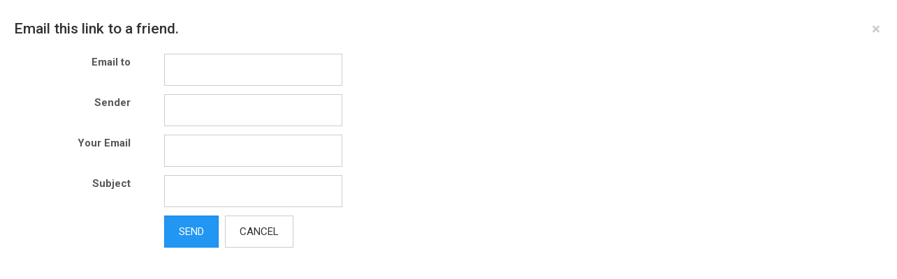

--- FILE ---
content_type: text/html; charset=utf-8
request_url: https://anzacsofgreece.org/component/mailto/?tmpl=component&template=ja_platon&link=1985f1fc55bdcc33cf65163baa0e9e7f596f4da9
body_size: 2300
content:

<!DOCTYPE html>
<html lang="en-gb" dir="ltr" class='component window com_mailto view-mailto j39 mm-hover'>

  <head>
    <base href="https://anzacsofgreece.org/component/mailto/" />
	<meta http-equiv="content-type" content="text/html; charset=utf-8" />
	<meta name="description" content="Joint Committee for the Commemoration of the Battle of Crete and the Greek Campaign." />
	<meta name="generator" content="Joomla! - Open Source Content Management" />
	<title>Joint Committee for the Commemoration of the Battle of Crete and the Greek Campaign</title>
	<link href="/templates/ja_platon/favicon.ico" rel="shortcut icon" type="image/vnd.microsoft.icon" />
	<link href="/templates/ja_platon/css/themes/blue/bootstrap.css" rel="stylesheet" type="text/css" />
	<link href="/templates/system/css/system.css" rel="stylesheet" type="text/css" />
	<link href="/templates/ja_platon/css/themes/blue/legacy-grid.css" rel="stylesheet" type="text/css" />
	<link href="/plugins/system/t3/base-bs3/fonts/font-awesome/css/font-awesome.min.css" rel="stylesheet" type="text/css" />
	<link href="/templates/ja_platon/css/themes/blue/template.css" rel="stylesheet" type="text/css" />
	<link href="/templates/ja_platon/css/themes/blue/megamenu.css" rel="stylesheet" type="text/css" />
	<link href="/templates/ja_platon/css/themes/blue/off-canvas.css" rel="stylesheet" type="text/css" />
	<link href="/templates/ja_platon/fonts/font-awesome/css/font-awesome.min.css" rel="stylesheet" type="text/css" />
	<link href="//fonts.googleapis.com/css?family=Lora:400,700" rel="stylesheet" type="text/css" />
	<link href="//fonts.googleapis.com/css?family=Roboto:400,500,300,700,400italic,300italic,500italic" rel="stylesheet" type="text/css" />
	<link href="/templates/ja_platon/js/owl-carousel/owl.carousel.css" rel="stylesheet" type="text/css" />
	<link href="/templates/ja_platon/js/owl-carousel/owl.theme.css" rel="stylesheet" type="text/css" />
	<link href="/templates/ja_platon/js/slick/slick.css" rel="stylesheet" type="text/css" />
	<link href="/templates/ja_platon/js/slick/slick-theme.css" rel="stylesheet" type="text/css" />
	<link href="/templates/ja_platon/css/themes/blue/extras/com_community.css" rel="stylesheet" type="text/css" />
	<link href="/templates/ja_platon/css/windows.css" rel="stylesheet" type="text/css" />
	<script type="application/json" class="joomla-script-options new">{"csrf.token":"4af765a04e8c74729e378b705e28b272","system.paths":{"root":"","base":""},"system.keepalive":{"interval":3600000,"uri":"\/component\/ajax\/?format=json"}}</script>
	<script src="/media/system/js/core.js?bbd0d4c8ae933f2475a18525fbc4b180" type="text/javascript"></script>
	<!--[if lt IE 9]><script src="/media/system/js/polyfill.event.js?bbd0d4c8ae933f2475a18525fbc4b180" type="text/javascript"></script><![endif]-->
	<script src="/media/system/js/keepalive.js?bbd0d4c8ae933f2475a18525fbc4b180" type="text/javascript"></script>
	<script src="/media/jui/js/jquery.min.js?bbd0d4c8ae933f2475a18525fbc4b180" type="text/javascript"></script>
	<script src="/media/jui/js/jquery-noconflict.js?bbd0d4c8ae933f2475a18525fbc4b180" type="text/javascript"></script>
	<script src="/media/jui/js/jquery-migrate.min.js?bbd0d4c8ae933f2475a18525fbc4b180" type="text/javascript"></script>
	<script src="/plugins/system/t3/base-bs3/bootstrap/js/bootstrap.js" type="text/javascript"></script>
	<script src="/plugins/system/t3/base-bs3/js/jquery.tap.min.js" type="text/javascript"></script>
	<script src="/plugins/system/t3/base-bs3/js/off-canvas.js" type="text/javascript"></script>
	<script src="/plugins/system/t3/base-bs3/js/script.js" type="text/javascript"></script>
	<script src="/plugins/system/t3/base-bs3/js/menu.js" type="text/javascript"></script>
	<script src="/templates/ja_platon/js/owl-carousel/owl.carousel.js" type="text/javascript"></script>
	<script src="/templates/ja_platon/js/slick/slick.js" type="text/javascript"></script>
	<script src="/templates/ja_platon/js/script.js" type="text/javascript"></script>

    
<!-- META FOR IOS & HANDHELD -->
	<meta name="viewport" content="width=device-width, initial-scale=1.0, maximum-scale=1.0, user-scalable=no"/>
	<style type="text/stylesheet">
		@-webkit-viewport   { width: device-width; }
		@-moz-viewport      { width: device-width; }
		@-ms-viewport       { width: device-width; }
		@-o-viewport        { width: device-width; }
		@viewport           { width: device-width; }
	</style>
	<script type="text/javascript">
		//<![CDATA[
		if (navigator.userAgent.match(/IEMobile\/10\.0/)) {
			var msViewportStyle = document.createElement("style");
			msViewportStyle.appendChild(
				document.createTextNode("@-ms-viewport{width:auto!important}")
			);
			document.getElementsByTagName("head")[0].appendChild(msViewportStyle);
		}
		//]]>
	</script>
<meta name="HandheldFriendly" content="true"/>
<meta name="apple-mobile-web-app-capable" content="YES"/>
<!-- //META FOR IOS & HANDHELD -->




<!-- Le HTML5 shim and media query for IE8 support -->
<!--[if lt IE 9]>
<script src="//html5shim.googlecode.com/svn/trunk/html5.js"></script>
<script type="text/javascript" src="/plugins/system/t3/base-bs3/js/respond.min.js"></script>
<![endif]-->

<!-- You can add Google Analytics here or use T3 Injection feature -->
  
  <script>
  (function(i,s,o,g,r,a,m){i['GoogleAnalyticsObject']=r;i[r]=i[r]||function(){
  (i[r].q=i[r].q||[]).push(arguments)},i[r].l=1*new Date();a=s.createElement(o),
  m=s.getElementsByTagName(o)[0];a.async=1;a.src=g;m.parentNode.insertBefore(a,m)
  })(window,document,'script','https://www.google-analytics.com/analytics.js','ga');

  ga('create', 'UA-76397547-1', 'auto');
  ga('send', 'pageview');

</script>
</head>

  <body class="contentpane">
    <div id="window-mainbody" class="window-mainbody">
      <div id="system-message-container">
	</div>

      <script type="text/javascript">
	Joomla.submitbutton = function(pressbutton)
	{
		var form = document.getElementById('mailtoForm');

		// do field validation
		if (form.mailto.value == "" || form.from.value == "")
		{
			alert('Please provide a valid email address.');
			return false;
		}
		form.submit();
	}
</script>

<div id="mailto-window">

	<h2>Email this link to a friend. <a class="mailto-close close" href="javascript: void window.close()" title="Close Window">&times;</a></h2>

	<form action="https://www.anzacsofgreece.org/index.php" id="mailtoForm" method="post" class="form-horizontal">

		<div class="form-group">
			<label for="mailto_field" class="col-sm-2 control-label">Email to</label>
			<div class="col-sm-10">
				<input type="text" id="mailto_field" name="mailto" class="form-control" size="25" value=""/>
			</div>
		</div>
		<div class="form-group">
			<label for="sender_field" class="col-sm-2 control-label">
			Sender</label>
			<div class="col-sm-10">
				<input type="text" id="sender_field" name="sender" class="form-control" value="" size="25" />
			</div>
		</div>
		<div class="form-group">
			<label for="from_field" class="col-sm-2 control-label">
			Your Email</label>
			<div class="col-sm-10">
				<input type="text" id="from_field" name="from" class="form-control" value="" size="25" />
			</div>
		</div>
		<div class="form-group">
			<label for="subject_field" class="col-sm-2 control-label">
			Subject</label>
			<div class="col-sm-10">
			<input type="text" id="subject_field" name="subject" class="form-control" value="" size="25" /></div>
		</div>
		<div class="form-group">
			<div class="col-sm-offset-2 col-sm-10">
				<button class="btn btn-primary" onclick="return Joomla.submitbutton('send');">
					Send				</button>
				<button class="btn btn-default" onclick="window.close();return false;">
					Cancel				</button>
		</div>
			</div>

		<input type="hidden" name="layout" value="default" />
		<input type="hidden" name="option" value="com_mailto" />
		<input type="hidden" name="task" value="send" />
		<input type="hidden" name="tmpl" value="component" />
		<input type="hidden" name="link" value="" />
		<input type="hidden" name="4af765a04e8c74729e378b705e28b272" value="1" />
	</form>
</div>

    </div>
  </body>

</html>

--- FILE ---
content_type: text/css
request_url: https://anzacsofgreece.org/templates/ja_platon/css/themes/blue/extras/com_community.css
body_size: 7194
content:
html.com_community .t3-content {
  padding: 0;
}
html.com_community .t3-content .jomsocial-wrapper .jomsocial {
  padding: 0;
}
html.com_community .t3-content .joms-body,
html.com_community .t3-content .joms-page {
  padding: 20px;
}
@media (min-width: 992px) {
  html.com_community .t3-content .joms-body,
  html.com_community .t3-content .joms-page {
    padding: 52.22222222px;
  }
}
@media (min-width: 1200px) {
  html.com_community .t3-content .joms-body,
  html.com_community .t3-content .joms-page {
    padding: 48px 63.33333333px;
  }
}
@media (min-width: 1500px) {
  html.com_community .t3-content .joms-body,
  html.com_community .t3-content .joms-page {
    padding: 48px 80px;
  }
}
html .radio,
html .checkbox {
  display: inline-block;
}
html .jomsocial {
  color: #747474;
  font-weight: 300;
}
html .joms-popup__optoption button {
  font-size: 13px;
}
html .joms-comment__reply {
  background: #eeeeee;
  border-top: 1px solid #eaeaea;
}
html .joms-comment__reply .joms-textarea {
  border: 1px solid #eaeaea;
  min-height: 35px;
}
@media (max-width: 1024px) {
  html .joms-comment__reply .joms-textarea {
    min-height: 42px;
  }
}
@media (max-width: 1024px) {
  html .joms-comment__reply .joms-icon--add {
    right: 100px;
  }
}
@media (max-width: 1024px) {
  html .joms-comment__reply .joms-js--btn-send {
    height: 42px;
    padding-top: 8px;
    padding-bottom: 8px;
  }
}
@media (max-width: 1024px) {
  html .joms-popup__comment .joms-icon--add {
    right: 90px;
  }
}
html .joms-button--add-on-page {
  right: 40px;
  top: 48px;
}
@media (min-width: 768px) {
  html .joms-button--add-on-page {
    top: 24px;
  }
}
@media (min-width: 992px) {
  html .joms-button--add-on-page {
    right: 52.22222222px;
  }
}
@media (min-width: 1200px) {
  html .joms-button--add-on-page {
    right: 63.33333333px;
  }
}
@media (min-width: 1500px) {
  html .joms-button--add-on-page {
    right: 80px;
  }
}
html .joms-activity-filter,
html .joms-postbox {
  border: 1px solid #eaeaea;
}
html .joms-activity-filter .joms-activity-filter-dropdown {
  border: 1px solid #eaeaea;
  box-shadow: 0 5px 6px 0 rgba(0, 0, 0, 0.1);
  padding: 24px;
  left: 0;
  width: 100%;
}
html .joms-activity-filter .joms-activity-filter-dropdown li {
  margin-bottom: 12px;
}
html .joms-stream__body.no-head > p a,
html .joms-stream__user,
html .joms-stream__meta a {
  color: #3d3d3d;
  font-weight: 600;
}
html .joms-stream__body.no-head > p a:hover,
html .joms-stream__user:hover,
html .joms-stream__meta a:hover,
html .joms-stream__body.no-head > p a:focus,
html .joms-stream__user:focus,
html .joms-stream__meta a:focus,
html .joms-stream__body.no-head > p a:active,
html .joms-stream__user:active,
html .joms-stream__meta a:active {
  color: #2196f3;
}
html .joms-stream__time {
  font-weight: normal;
}
html .joms-button--link {
  display: block;
  text-align: right;
}
html .joms-focus__title {
  width: 78%;
}
@media (max-width: 767px) {
  html .joms-focus__title h2,
  html .joms-focus__title h3 {
    font-size: 16px;
  }
}
html .cUpdatesHelper {
  border: 0;
  margin: 0;
  text-align: right;
}
html .required.input-mini {
  display: inline;
}
html .picker__select--month,
html .picker__select--year {
  display: inline;
}
html #activity-more {
  margin-bottom: 24px;
}
html .joms-inline--desktop {
  display: inline-block !important;
}
html .joms-page__title {
  color: #333333;
  margin-bottom: 6px;
}
html .joms-tab__bar {
  border: 0;
  background: #ffffff;
}
html .joms-tab__bar > a {
  border-bottom: 1px solid #eaeaea;
  color: #333333;
}
html .joms-tab__bar > a:hover {
  background: #eeeeee;
}
html .joms-tab__bar > a.active {
  background: #424242;
  border-color: #424242;
  color: #ffffff;
}
html .joms-tab__bar > a.active:hover {
  color: #ffffff;
}
html .joms-module__header {
  background: #424242;
  color: #ffffff;
  font-size: 12px;
}
html .joms-input--search[type="text"] {
  line-height: 30px;
  width: 200px;
}
html .joms-list__search .joms-list__utilities form button {
  line-height: 30px;
  padding-left: 24px;
  padding-right: 24px;
}
html .joms-list--card .joms-list__item {
  background: #ffffff;
  border-color: #eaeaea;
}
html .joms-list--card .joms-list__cover {
  height: 215px;
}
html .joms-popover {
  border-radius: 0;
  border: 1px solid #eaeaea;
}
html .joms-popover > li {
  font-size: 13px;
}
html .joms-popover .joms-button--full {
  border: 0;
  background: #9e9e9e;
  color: #ffffff !important;
  margin: 0;
}
html .joms-popover .joms-button--full:hover,
html .joms-popover .joms-button--full:focus,
html .joms-popover .joms-button--full:active {
  background: #2196f3;
}
html .joms-popup__content .joms-form__group:last-child {
  text-align: right;
  font-size: 13px;
}
html .joms-popup__content .joms-form__group:last-child a {
  color: #575757;
}
html .joms-popup__content .joms-form__group:last-child a:hover,
html .joms-popup__content .joms-form__group:last-child a:focus,
html .joms-popup__content .joms-form__group:last-child a:active {
  color: #2196f3;
}
html .joms-popup__comment .joms-comment__body {
  font-size: 14px;
  padding-top: 0;
}
html .joms-popup__comment .joms-comment__time {
  font-size: 13px;
}
html .joms-stream__body .joms-icon,
html .joms-comment__body .joms-icon {
  fill: #333333;
  height: 14px;
}
html .joms-focus__date.cover,
html .joms-focus__date.module {
  border-radius: 0;
  background: #2196f3;
}
html .joms-focus__date.cover span,
html .joms-focus__date.module span {
  color: #ffffff;
}
html .joms-focus .joms-focus__link {
  color: #575757;
}
html .joms-focus .joms-focus__link,
html .joms-focus .joms-focus__link a {
  font-size: 13px;
  font-weight: normal;
}
html .joms-online a:after {
  border-width: 1px;
  height: 8px;
  width: 8px;
}
html .joms-status-location {
  display: block;
}
html .joms-stream__body b {
  font-weight: 500;
}
html .joms-postbox-input {
  overflow-y: scroll;
}
html .joms-load-latest {
  background: transparent;
  border: 0;
  text-align: center;
}
html .joms-load-latest a {
  background: #2196f3;
  border-radius: 20px;
  color: #ffffff;
  display: inline-block;
  padding: 5px 10px;
  font-size: 13px;
  margin-bottom: 12px;
}
html .joms-load-latest a:hover,
html .joms-load-latest a:focus,
html .joms-load-latest a:active {
  background: #0d8aee;
  color: #ffffff;
}
html .joms-popup--rounded {
  border-radius: 0;
}
html .joms-popup--dropdown {
  border-radius: 0;
  padding: 0;
}
html .joms-popup .joms-comment__actions {
  border-radius: 0;
  margin-top: 12px;
}
html .joms-sortings .joms-select--wrapper,
html .joms-sortings .joms-select--wrapper:nth-child(2n+1) {
  margin-left: 0;
}
html .joms-sortings .joms-select--wrapper + .joms-select--wrapper {
  margin-left: 12px;
}
html select.inputbox {
  border: 1px solid #cccccc;
  padding: 8px 20px;
  font-size: 13px;
  line-height: 24px;
  border-radius: 0;
}
html select {
  padding-left: 6px;
}
html .joms-button--primary,
html .joms-button--add,
html .joms-button--login,
html .joms-button__reject,
html .joms-postbox-tab .joms-postbox-save,
html .joms-postbox-tab .joms-postbox-done,
html .joms-focus__button--add {
  color: #ffffff !important;
  color: #ffffff;
  background-color: #2196f3;
  border-color: #0d8aee;
  padding: 8px 20px;
  font-size: 13px;
  line-height: 24px;
  border-radius: 0;
}
html .joms-button--primary:hover,
html .joms-button--add:hover,
html .joms-button--login:hover,
html .joms-button__reject:hover,
html .joms-postbox-tab .joms-postbox-save:hover,
html .joms-postbox-tab .joms-postbox-done:hover,
html .joms-focus__button--add:hover,
html .joms-button--primary:focus,
html .joms-button--add:focus,
html .joms-button--login:focus,
html .joms-button__reject:focus,
html .joms-postbox-tab .joms-postbox-save:focus,
html .joms-postbox-tab .joms-postbox-done:focus,
html .joms-focus__button--add:focus,
html .joms-button--primary.focus,
html .joms-button--add.focus,
html .joms-button--login.focus,
html .joms-button__reject.focus,
html .joms-postbox-tab .joms-postbox-save.focus,
html .joms-postbox-tab .joms-postbox-done.focus,
html .joms-focus__button--add.focus,
html .joms-button--primary:active,
html .joms-button--add:active,
html .joms-button--login:active,
html .joms-button__reject:active,
html .joms-postbox-tab .joms-postbox-save:active,
html .joms-postbox-tab .joms-postbox-done:active,
html .joms-focus__button--add:active,
html .joms-button--primary.active,
html .joms-button--add.active,
html .joms-button--login.active,
html .joms-button__reject.active,
html .joms-postbox-tab .joms-postbox-save.active,
html .joms-postbox-tab .joms-postbox-done.active,
html .joms-focus__button--add.active,
.open > .dropdown-togglehtml .joms-button--primary,
.open > .dropdown-togglehtml .joms-button--add,
.open > .dropdown-togglehtml .joms-button--login,
.open > .dropdown-togglehtml .joms-button__reject,
.open > .dropdown-togglehtml .joms-postbox-tab .joms-postbox-save,
.open > .dropdown-togglehtml .joms-postbox-tab .joms-postbox-done,
.open > .dropdown-togglehtml .joms-focus__button--add {
  color: #ffffff;
  background-color: #0c7cd5;
  border-color: #0a68b4;
}
html .joms-button--primary:active,
html .joms-button--add:active,
html .joms-button--login:active,
html .joms-button__reject:active,
html .joms-postbox-tab .joms-postbox-save:active,
html .joms-postbox-tab .joms-postbox-done:active,
html .joms-focus__button--add:active,
html .joms-button--primary.active,
html .joms-button--add.active,
html .joms-button--login.active,
html .joms-button__reject.active,
html .joms-postbox-tab .joms-postbox-save.active,
html .joms-postbox-tab .joms-postbox-done.active,
html .joms-focus__button--add.active,
.open > .dropdown-togglehtml .joms-button--primary,
.open > .dropdown-togglehtml .joms-button--add,
.open > .dropdown-togglehtml .joms-button--login,
.open > .dropdown-togglehtml .joms-button__reject,
.open > .dropdown-togglehtml .joms-postbox-tab .joms-postbox-save,
.open > .dropdown-togglehtml .joms-postbox-tab .joms-postbox-done,
.open > .dropdown-togglehtml .joms-focus__button--add {
  background-image: none;
}
html .joms-button--primary.disabled,
html .joms-button--add.disabled,
html .joms-button--login.disabled,
html .joms-button__reject.disabled,
html .joms-postbox-tab .joms-postbox-save.disabled,
html .joms-postbox-tab .joms-postbox-done.disabled,
html .joms-focus__button--add.disabled,
html .joms-button--primary[disabled],
html .joms-button--add[disabled],
html .joms-button--login[disabled],
html .joms-button__reject[disabled],
html .joms-postbox-tab .joms-postbox-save[disabled],
html .joms-postbox-tab .joms-postbox-done[disabled],
html .joms-focus__button--add[disabled],
fieldset[disabled] html .joms-button--primary,
fieldset[disabled] html .joms-button--add,
fieldset[disabled] html .joms-button--login,
fieldset[disabled] html .joms-button__reject,
fieldset[disabled] html .joms-postbox-tab .joms-postbox-save,
fieldset[disabled] html .joms-postbox-tab .joms-postbox-done,
fieldset[disabled] html .joms-focus__button--add,
html .joms-button--primary.disabled:hover,
html .joms-button--add.disabled:hover,
html .joms-button--login.disabled:hover,
html .joms-button__reject.disabled:hover,
html .joms-postbox-tab .joms-postbox-save.disabled:hover,
html .joms-postbox-tab .joms-postbox-done.disabled:hover,
html .joms-focus__button--add.disabled:hover,
html .joms-button--primary[disabled]:hover,
html .joms-button--add[disabled]:hover,
html .joms-button--login[disabled]:hover,
html .joms-button__reject[disabled]:hover,
html .joms-postbox-tab .joms-postbox-save[disabled]:hover,
html .joms-postbox-tab .joms-postbox-done[disabled]:hover,
html .joms-focus__button--add[disabled]:hover,
fieldset[disabled] html .joms-button--primary:hover,
fieldset[disabled] html .joms-button--add:hover,
fieldset[disabled] html .joms-button--login:hover,
fieldset[disabled] html .joms-button__reject:hover,
fieldset[disabled] html .joms-postbox-tab .joms-postbox-save:hover,
fieldset[disabled] html .joms-postbox-tab .joms-postbox-done:hover,
fieldset[disabled] html .joms-focus__button--add:hover,
html .joms-button--primary.disabled:focus,
html .joms-button--add.disabled:focus,
html .joms-button--login.disabled:focus,
html .joms-button__reject.disabled:focus,
html .joms-postbox-tab .joms-postbox-save.disabled:focus,
html .joms-postbox-tab .joms-postbox-done.disabled:focus,
html .joms-focus__button--add.disabled:focus,
html .joms-button--primary[disabled]:focus,
html .joms-button--add[disabled]:focus,
html .joms-button--login[disabled]:focus,
html .joms-button__reject[disabled]:focus,
html .joms-postbox-tab .joms-postbox-save[disabled]:focus,
html .joms-postbox-tab .joms-postbox-done[disabled]:focus,
html .joms-focus__button--add[disabled]:focus,
fieldset[disabled] html .joms-button--primary:focus,
fieldset[disabled] html .joms-button--add:focus,
fieldset[disabled] html .joms-button--login:focus,
fieldset[disabled] html .joms-button__reject:focus,
fieldset[disabled] html .joms-postbox-tab .joms-postbox-save:focus,
fieldset[disabled] html .joms-postbox-tab .joms-postbox-done:focus,
fieldset[disabled] html .joms-focus__button--add:focus,
html .joms-button--primary.disabled.focus,
html .joms-button--add.disabled.focus,
html .joms-button--login.disabled.focus,
html .joms-button__reject.disabled.focus,
html .joms-postbox-tab .joms-postbox-save.disabled.focus,
html .joms-postbox-tab .joms-postbox-done.disabled.focus,
html .joms-focus__button--add.disabled.focus,
html .joms-button--primary[disabled].focus,
html .joms-button--add[disabled].focus,
html .joms-button--login[disabled].focus,
html .joms-button__reject[disabled].focus,
html .joms-postbox-tab .joms-postbox-save[disabled].focus,
html .joms-postbox-tab .joms-postbox-done[disabled].focus,
html .joms-focus__button--add[disabled].focus,
fieldset[disabled] html .joms-button--primary.focus,
fieldset[disabled] html .joms-button--add.focus,
fieldset[disabled] html .joms-button--login.focus,
fieldset[disabled] html .joms-button__reject.focus,
fieldset[disabled] html .joms-postbox-tab .joms-postbox-save.focus,
fieldset[disabled] html .joms-postbox-tab .joms-postbox-done.focus,
fieldset[disabled] html .joms-focus__button--add.focus,
html .joms-button--primary.disabled:active,
html .joms-button--add.disabled:active,
html .joms-button--login.disabled:active,
html .joms-button__reject.disabled:active,
html .joms-postbox-tab .joms-postbox-save.disabled:active,
html .joms-postbox-tab .joms-postbox-done.disabled:active,
html .joms-focus__button--add.disabled:active,
html .joms-button--primary[disabled]:active,
html .joms-button--add[disabled]:active,
html .joms-button--login[disabled]:active,
html .joms-button__reject[disabled]:active,
html .joms-postbox-tab .joms-postbox-save[disabled]:active,
html .joms-postbox-tab .joms-postbox-done[disabled]:active,
html .joms-focus__button--add[disabled]:active,
fieldset[disabled] html .joms-button--primary:active,
fieldset[disabled] html .joms-button--add:active,
fieldset[disabled] html .joms-button--login:active,
fieldset[disabled] html .joms-button__reject:active,
fieldset[disabled] html .joms-postbox-tab .joms-postbox-save:active,
fieldset[disabled] html .joms-postbox-tab .joms-postbox-done:active,
fieldset[disabled] html .joms-focus__button--add:active,
html .joms-button--primary.disabled.active,
html .joms-button--add.disabled.active,
html .joms-button--login.disabled.active,
html .joms-button__reject.disabled.active,
html .joms-postbox-tab .joms-postbox-save.disabled.active,
html .joms-postbox-tab .joms-postbox-done.disabled.active,
html .joms-focus__button--add.disabled.active,
html .joms-button--primary[disabled].active,
html .joms-button--add[disabled].active,
html .joms-button--login[disabled].active,
html .joms-button__reject[disabled].active,
html .joms-postbox-tab .joms-postbox-save[disabled].active,
html .joms-postbox-tab .joms-postbox-done[disabled].active,
html .joms-focus__button--add[disabled].active,
fieldset[disabled] html .joms-button--primary.active,
fieldset[disabled] html .joms-button--add.active,
fieldset[disabled] html .joms-button--login.active,
fieldset[disabled] html .joms-button__reject.active,
fieldset[disabled] html .joms-postbox-tab .joms-postbox-save.active,
fieldset[disabled] html .joms-postbox-tab .joms-postbox-done.active,
fieldset[disabled] html .joms-focus__button--add.active {
  background-color: #2196f3;
  border-color: #0d8aee;
}
html .joms-button--primary .badge,
html .joms-button--add .badge,
html .joms-button--login .badge,
html .joms-button__reject .badge,
html .joms-postbox-tab .joms-postbox-save .badge,
html .joms-postbox-tab .joms-postbox-done .badge,
html .joms-focus__button--add .badge {
  color: #2196f3;
  background-color: #ffffff;
}
html .joms-button--primary .joms-icon,
html .joms-button--add .joms-icon,
html .joms-button--login .joms-icon,
html .joms-button__reject .joms-icon,
html .joms-postbox-tab .joms-postbox-save .joms-icon,
html .joms-postbox-tab .joms-postbox-done .joms-icon,
html .joms-focus__button--add .joms-icon {
  fill: #ffffff;
}
html .joms-button--primary.joms-button--smallest,
html .joms-button--add.joms-button--smallest,
html .joms-button--login.joms-button--smallest,
html .joms-button__reject.joms-button--smallest,
html .joms-postbox-tab .joms-postbox-save.joms-button--smallest,
html .joms-postbox-tab .joms-postbox-done.joms-button--smallest,
html .joms-focus__button--add.joms-button--smallest {
  padding: 4px 12px;
  line-height: 1;
}
html .joms-button--primary.joms-button--small,
html .joms-button--add.joms-button--small,
html .joms-button--login.joms-button--small,
html .joms-button__reject.joms-button--small,
html .joms-postbox-tab .joms-postbox-save.joms-button--small,
html .joms-postbox-tab .joms-postbox-done.joms-button--small,
html .joms-focus__button--add.joms-button--small {
  padding: 6px 12px;
  line-height: 1;
}
html .joms-button--primary.joms-button--login,
html .joms-button--add.joms-button--login,
html .joms-button--login.joms-button--login,
html .joms-button__reject.joms-button--login,
html .joms-postbox-tab .joms-postbox-save.joms-button--login,
html .joms-postbox-tab .joms-postbox-done.joms-button--login,
html .joms-focus__button--add.joms-button--login {
  font-weight: 500;
  font-size: 15px;
  letter-spacing: 0.25px;
  text-transform: uppercase;
}
html .joms-button--primary:hover,
html .joms-button--add:hover,
html .joms-button--login:hover,
html .joms-button__reject:hover,
html .joms-postbox-tab .joms-postbox-save:hover,
html .joms-postbox-tab .joms-postbox-done:hover,
html .joms-focus__button--add:hover,
html .joms-button--primary:focus,
html .joms-button--add:focus,
html .joms-button--login:focus,
html .joms-button__reject:focus,
html .joms-postbox-tab .joms-postbox-save:focus,
html .joms-postbox-tab .joms-postbox-done:focus,
html .joms-focus__button--add:focus,
html .joms-button--primary:active,
html .joms-button--add:active,
html .joms-button--login:active,
html .joms-button__reject:active,
html .joms-postbox-tab .joms-postbox-save:active,
html .joms-postbox-tab .joms-postbox-done:active,
html .joms-focus__button--add:active {
  color: #ffffff !important;
}
html .joms-button--add {
  vertical-align: top;
  position: static;
}
html .joms-button--add.joms-button--smallest {
  padding: 4px 12px;
  line-height: 1;
}
html .joms-button--add.joms-button--small {
  padding: 6px 12px;
  line-height: 1;
}
html .joms-button__next,
html .joms-button--secondary,
html .joms-button--signup,
html .joms-focus__button--message {
  color: #ffffff;
  background-color: #5cb85c;
  border-color: #4cae4c;
  padding: 8px 20px;
  font-size: 13px;
  line-height: 24px;
  border-radius: 0;
}
html .joms-button__next:hover,
html .joms-button--secondary:hover,
html .joms-button--signup:hover,
html .joms-focus__button--message:hover,
html .joms-button__next:focus,
html .joms-button--secondary:focus,
html .joms-button--signup:focus,
html .joms-focus__button--message:focus,
html .joms-button__next.focus,
html .joms-button--secondary.focus,
html .joms-button--signup.focus,
html .joms-focus__button--message.focus,
html .joms-button__next:active,
html .joms-button--secondary:active,
html .joms-button--signup:active,
html .joms-focus__button--message:active,
html .joms-button__next.active,
html .joms-button--secondary.active,
html .joms-button--signup.active,
html .joms-focus__button--message.active,
.open > .dropdown-togglehtml .joms-button__next,
.open > .dropdown-togglehtml .joms-button--secondary,
.open > .dropdown-togglehtml .joms-button--signup,
.open > .dropdown-togglehtml .joms-focus__button--message {
  color: #ffffff;
  background-color: #449d44;
  border-color: #398439;
}
html .joms-button__next:active,
html .joms-button--secondary:active,
html .joms-button--signup:active,
html .joms-focus__button--message:active,
html .joms-button__next.active,
html .joms-button--secondary.active,
html .joms-button--signup.active,
html .joms-focus__button--message.active,
.open > .dropdown-togglehtml .joms-button__next,
.open > .dropdown-togglehtml .joms-button--secondary,
.open > .dropdown-togglehtml .joms-button--signup,
.open > .dropdown-togglehtml .joms-focus__button--message {
  background-image: none;
}
html .joms-button__next.disabled,
html .joms-button--secondary.disabled,
html .joms-button--signup.disabled,
html .joms-focus__button--message.disabled,
html .joms-button__next[disabled],
html .joms-button--secondary[disabled],
html .joms-button--signup[disabled],
html .joms-focus__button--message[disabled],
fieldset[disabled] html .joms-button__next,
fieldset[disabled] html .joms-button--secondary,
fieldset[disabled] html .joms-button--signup,
fieldset[disabled] html .joms-focus__button--message,
html .joms-button__next.disabled:hover,
html .joms-button--secondary.disabled:hover,
html .joms-button--signup.disabled:hover,
html .joms-focus__button--message.disabled:hover,
html .joms-button__next[disabled]:hover,
html .joms-button--secondary[disabled]:hover,
html .joms-button--signup[disabled]:hover,
html .joms-focus__button--message[disabled]:hover,
fieldset[disabled] html .joms-button__next:hover,
fieldset[disabled] html .joms-button--secondary:hover,
fieldset[disabled] html .joms-button--signup:hover,
fieldset[disabled] html .joms-focus__button--message:hover,
html .joms-button__next.disabled:focus,
html .joms-button--secondary.disabled:focus,
html .joms-button--signup.disabled:focus,
html .joms-focus__button--message.disabled:focus,
html .joms-button__next[disabled]:focus,
html .joms-button--secondary[disabled]:focus,
html .joms-button--signup[disabled]:focus,
html .joms-focus__button--message[disabled]:focus,
fieldset[disabled] html .joms-button__next:focus,
fieldset[disabled] html .joms-button--secondary:focus,
fieldset[disabled] html .joms-button--signup:focus,
fieldset[disabled] html .joms-focus__button--message:focus,
html .joms-button__next.disabled.focus,
html .joms-button--secondary.disabled.focus,
html .joms-button--signup.disabled.focus,
html .joms-focus__button--message.disabled.focus,
html .joms-button__next[disabled].focus,
html .joms-button--secondary[disabled].focus,
html .joms-button--signup[disabled].focus,
html .joms-focus__button--message[disabled].focus,
fieldset[disabled] html .joms-button__next.focus,
fieldset[disabled] html .joms-button--secondary.focus,
fieldset[disabled] html .joms-button--signup.focus,
fieldset[disabled] html .joms-focus__button--message.focus,
html .joms-button__next.disabled:active,
html .joms-button--secondary.disabled:active,
html .joms-button--signup.disabled:active,
html .joms-focus__button--message.disabled:active,
html .joms-button__next[disabled]:active,
html .joms-button--secondary[disabled]:active,
html .joms-button--signup[disabled]:active,
html .joms-focus__button--message[disabled]:active,
fieldset[disabled] html .joms-button__next:active,
fieldset[disabled] html .joms-button--secondary:active,
fieldset[disabled] html .joms-button--signup:active,
fieldset[disabled] html .joms-focus__button--message:active,
html .joms-button__next.disabled.active,
html .joms-button--secondary.disabled.active,
html .joms-button--signup.disabled.active,
html .joms-focus__button--message.disabled.active,
html .joms-button__next[disabled].active,
html .joms-button--secondary[disabled].active,
html .joms-button--signup[disabled].active,
html .joms-focus__button--message[disabled].active,
fieldset[disabled] html .joms-button__next.active,
fieldset[disabled] html .joms-button--secondary.active,
fieldset[disabled] html .joms-button--signup.active,
fieldset[disabled] html .joms-focus__button--message.active {
  background-color: #5cb85c;
  border-color: #4cae4c;
}
html .joms-button__next .badge,
html .joms-button--secondary .badge,
html .joms-button--signup .badge,
html .joms-focus__button--message .badge {
  color: #5cb85c;
  background-color: #ffffff;
}
html .joms-button__next .joms-icon,
html .joms-button--secondary .joms-icon,
html .joms-button--signup .joms-icon,
html .joms-focus__button--message .joms-icon {
  fill: #ffffff;
}
html .joms-button__next.joms-button--smallest,
html .joms-button--secondary.joms-button--smallest,
html .joms-button--signup.joms-button--smallest,
html .joms-focus__button--message.joms-button--smallest {
  padding: 4px 12px;
  line-height: 1;
}
html .joms-button__next.joms-button--small,
html .joms-button--secondary.joms-button--small,
html .joms-button--signup.joms-button--small,
html .joms-focus__button--message.joms-button--small {
  padding: 6px 12px;
  line-height: 1;
}
html .joms-button--neutral,
html .joms-button--privacy,
html .joms-button--more,
html .joms-button--comment,
html .joms-button__approve,
html .joms-postbox-tab .joms-postbox-cancel,
html .joms-focus__button--options {
  color: #333333;
  background-color: #ffffff;
  border-color: #cccccc;
  padding: 8px 20px;
  font-size: 13px;
  line-height: 24px;
  border-radius: 0;
}
html .joms-button--neutral:hover,
html .joms-button--privacy:hover,
html .joms-button--more:hover,
html .joms-button--comment:hover,
html .joms-button__approve:hover,
html .joms-postbox-tab .joms-postbox-cancel:hover,
html .joms-focus__button--options:hover,
html .joms-button--neutral:focus,
html .joms-button--privacy:focus,
html .joms-button--more:focus,
html .joms-button--comment:focus,
html .joms-button__approve:focus,
html .joms-postbox-tab .joms-postbox-cancel:focus,
html .joms-focus__button--options:focus,
html .joms-button--neutral.focus,
html .joms-button--privacy.focus,
html .joms-button--more.focus,
html .joms-button--comment.focus,
html .joms-button__approve.focus,
html .joms-postbox-tab .joms-postbox-cancel.focus,
html .joms-focus__button--options.focus,
html .joms-button--neutral:active,
html .joms-button--privacy:active,
html .joms-button--more:active,
html .joms-button--comment:active,
html .joms-button__approve:active,
html .joms-postbox-tab .joms-postbox-cancel:active,
html .joms-focus__button--options:active,
html .joms-button--neutral.active,
html .joms-button--privacy.active,
html .joms-button--more.active,
html .joms-button--comment.active,
html .joms-button__approve.active,
html .joms-postbox-tab .joms-postbox-cancel.active,
html .joms-focus__button--options.active,
.open > .dropdown-togglehtml .joms-button--neutral,
.open > .dropdown-togglehtml .joms-button--privacy,
.open > .dropdown-togglehtml .joms-button--more,
.open > .dropdown-togglehtml .joms-button--comment,
.open > .dropdown-togglehtml .joms-button__approve,
.open > .dropdown-togglehtml .joms-postbox-tab .joms-postbox-cancel,
.open > .dropdown-togglehtml .joms-focus__button--options {
  color: #333333;
  background-color: #e6e6e6;
  border-color: #adadad;
}
html .joms-button--neutral:active,
html .joms-button--privacy:active,
html .joms-button--more:active,
html .joms-button--comment:active,
html .joms-button__approve:active,
html .joms-postbox-tab .joms-postbox-cancel:active,
html .joms-focus__button--options:active,
html .joms-button--neutral.active,
html .joms-button--privacy.active,
html .joms-button--more.active,
html .joms-button--comment.active,
html .joms-button__approve.active,
html .joms-postbox-tab .joms-postbox-cancel.active,
html .joms-focus__button--options.active,
.open > .dropdown-togglehtml .joms-button--neutral,
.open > .dropdown-togglehtml .joms-button--privacy,
.open > .dropdown-togglehtml .joms-button--more,
.open > .dropdown-togglehtml .joms-button--comment,
.open > .dropdown-togglehtml .joms-button__approve,
.open > .dropdown-togglehtml .joms-postbox-tab .joms-postbox-cancel,
.open > .dropdown-togglehtml .joms-focus__button--options {
  background-image: none;
}
html .joms-button--neutral.disabled,
html .joms-button--privacy.disabled,
html .joms-button--more.disabled,
html .joms-button--comment.disabled,
html .joms-button__approve.disabled,
html .joms-postbox-tab .joms-postbox-cancel.disabled,
html .joms-focus__button--options.disabled,
html .joms-button--neutral[disabled],
html .joms-button--privacy[disabled],
html .joms-button--more[disabled],
html .joms-button--comment[disabled],
html .joms-button__approve[disabled],
html .joms-postbox-tab .joms-postbox-cancel[disabled],
html .joms-focus__button--options[disabled],
fieldset[disabled] html .joms-button--neutral,
fieldset[disabled] html .joms-button--privacy,
fieldset[disabled] html .joms-button--more,
fieldset[disabled] html .joms-button--comment,
fieldset[disabled] html .joms-button__approve,
fieldset[disabled] html .joms-postbox-tab .joms-postbox-cancel,
fieldset[disabled] html .joms-focus__button--options,
html .joms-button--neutral.disabled:hover,
html .joms-button--privacy.disabled:hover,
html .joms-button--more.disabled:hover,
html .joms-button--comment.disabled:hover,
html .joms-button__approve.disabled:hover,
html .joms-postbox-tab .joms-postbox-cancel.disabled:hover,
html .joms-focus__button--options.disabled:hover,
html .joms-button--neutral[disabled]:hover,
html .joms-button--privacy[disabled]:hover,
html .joms-button--more[disabled]:hover,
html .joms-button--comment[disabled]:hover,
html .joms-button__approve[disabled]:hover,
html .joms-postbox-tab .joms-postbox-cancel[disabled]:hover,
html .joms-focus__button--options[disabled]:hover,
fieldset[disabled] html .joms-button--neutral:hover,
fieldset[disabled] html .joms-button--privacy:hover,
fieldset[disabled] html .joms-button--more:hover,
fieldset[disabled] html .joms-button--comment:hover,
fieldset[disabled] html .joms-button__approve:hover,
fieldset[disabled] html .joms-postbox-tab .joms-postbox-cancel:hover,
fieldset[disabled] html .joms-focus__button--options:hover,
html .joms-button--neutral.disabled:focus,
html .joms-button--privacy.disabled:focus,
html .joms-button--more.disabled:focus,
html .joms-button--comment.disabled:focus,
html .joms-button__approve.disabled:focus,
html .joms-postbox-tab .joms-postbox-cancel.disabled:focus,
html .joms-focus__button--options.disabled:focus,
html .joms-button--neutral[disabled]:focus,
html .joms-button--privacy[disabled]:focus,
html .joms-button--more[disabled]:focus,
html .joms-button--comment[disabled]:focus,
html .joms-button__approve[disabled]:focus,
html .joms-postbox-tab .joms-postbox-cancel[disabled]:focus,
html .joms-focus__button--options[disabled]:focus,
fieldset[disabled] html .joms-button--neutral:focus,
fieldset[disabled] html .joms-button--privacy:focus,
fieldset[disabled] html .joms-button--more:focus,
fieldset[disabled] html .joms-button--comment:focus,
fieldset[disabled] html .joms-button__approve:focus,
fieldset[disabled] html .joms-postbox-tab .joms-postbox-cancel:focus,
fieldset[disabled] html .joms-focus__button--options:focus,
html .joms-button--neutral.disabled.focus,
html .joms-button--privacy.disabled.focus,
html .joms-button--more.disabled.focus,
html .joms-button--comment.disabled.focus,
html .joms-button__approve.disabled.focus,
html .joms-postbox-tab .joms-postbox-cancel.disabled.focus,
html .joms-focus__button--options.disabled.focus,
html .joms-button--neutral[disabled].focus,
html .joms-button--privacy[disabled].focus,
html .joms-button--more[disabled].focus,
html .joms-button--comment[disabled].focus,
html .joms-button__approve[disabled].focus,
html .joms-postbox-tab .joms-postbox-cancel[disabled].focus,
html .joms-focus__button--options[disabled].focus,
fieldset[disabled] html .joms-button--neutral.focus,
fieldset[disabled] html .joms-button--privacy.focus,
fieldset[disabled] html .joms-button--more.focus,
fieldset[disabled] html .joms-button--comment.focus,
fieldset[disabled] html .joms-button__approve.focus,
fieldset[disabled] html .joms-postbox-tab .joms-postbox-cancel.focus,
fieldset[disabled] html .joms-focus__button--options.focus,
html .joms-button--neutral.disabled:active,
html .joms-button--privacy.disabled:active,
html .joms-button--more.disabled:active,
html .joms-button--comment.disabled:active,
html .joms-button__approve.disabled:active,
html .joms-postbox-tab .joms-postbox-cancel.disabled:active,
html .joms-focus__button--options.disabled:active,
html .joms-button--neutral[disabled]:active,
html .joms-button--privacy[disabled]:active,
html .joms-button--more[disabled]:active,
html .joms-button--comment[disabled]:active,
html .joms-button__approve[disabled]:active,
html .joms-postbox-tab .joms-postbox-cancel[disabled]:active,
html .joms-focus__button--options[disabled]:active,
fieldset[disabled] html .joms-button--neutral:active,
fieldset[disabled] html .joms-button--privacy:active,
fieldset[disabled] html .joms-button--more:active,
fieldset[disabled] html .joms-button--comment:active,
fieldset[disabled] html .joms-button__approve:active,
fieldset[disabled] html .joms-postbox-tab .joms-postbox-cancel:active,
fieldset[disabled] html .joms-focus__button--options:active,
html .joms-button--neutral.disabled.active,
html .joms-button--privacy.disabled.active,
html .joms-button--more.disabled.active,
html .joms-button--comment.disabled.active,
html .joms-button__approve.disabled.active,
html .joms-postbox-tab .joms-postbox-cancel.disabled.active,
html .joms-focus__button--options.disabled.active,
html .joms-button--neutral[disabled].active,
html .joms-button--privacy[disabled].active,
html .joms-button--more[disabled].active,
html .joms-button--comment[disabled].active,
html .joms-button__approve[disabled].active,
html .joms-postbox-tab .joms-postbox-cancel[disabled].active,
html .joms-focus__button--options[disabled].active,
fieldset[disabled] html .joms-button--neutral.active,
fieldset[disabled] html .joms-button--privacy.active,
fieldset[disabled] html .joms-button--more.active,
fieldset[disabled] html .joms-button--comment.active,
fieldset[disabled] html .joms-button__approve.active,
fieldset[disabled] html .joms-postbox-tab .joms-postbox-cancel.active,
fieldset[disabled] html .joms-focus__button--options.active {
  background-color: #ffffff;
  border-color: #cccccc;
}
html .joms-button--neutral .badge,
html .joms-button--privacy .badge,
html .joms-button--more .badge,
html .joms-button--comment .badge,
html .joms-button__approve .badge,
html .joms-postbox-tab .joms-postbox-cancel .badge,
html .joms-focus__button--options .badge {
  color: #ffffff;
  background-color: #333333;
}
html .joms-button--neutral.joms-button--smallest,
html .joms-button--privacy.joms-button--smallest,
html .joms-button--more.joms-button--smallest,
html .joms-button--comment.joms-button--smallest,
html .joms-button__approve.joms-button--smallest,
html .joms-postbox-tab .joms-postbox-cancel.joms-button--smallest,
html .joms-focus__button--options.joms-button--smallest {
  padding: 4px 12px;
  line-height: 1;
}
html .joms-button--neutral.joms-button--small,
html .joms-button--privacy.joms-button--small,
html .joms-button--more.joms-button--small,
html .joms-button--comment.joms-button--small,
html .joms-button__approve.joms-button--small,
html .joms-postbox-tab .joms-postbox-cancel.joms-button--small,
html .joms-focus__button--options.joms-button--small {
  padding: 6px 12px;
  line-height: 1;
}
html .joms-input[type="text"],
html .joms-input[type="password"],
html .joms-select--wrapper,
html .joms-textarea,
html .joms-select--wrapper,
html .joms-notifications__label {
  border-radius: 0;
}
html .joms-input[type="text"]:focus,
html .joms-input[type="password"]:focus,
html .joms-select--wrapper:focus,
html .joms-textarea:focus,
html .joms-select--wrapper:focus,
html .joms-notifications__label:focus {
  border-color: #2196f3;
}
html .joms-select--wrapper {
  padding: 0;
  border: 0 !important;
}
html .joms-select--wrapper:after {
  right: 24px;
}
html .joms-select--wrapper .joms-select {
  border: 1px solid #eaeaea;
  border-radius: 0;
  padding-left: 12px;
}
html .joms-select--wrapper .joms-select:focus {
  border-color: #2196f3;
}
html .joms-postbox-tab .joms-postbox-action {
  bottom: 4px;
}
@media (max-width: 767px) {
  html .joms-postbox-tab .joms-postbox-action {
    bottom: 0;
  }
}
html .joms-postbox-tab .joms-postbox-cancel,
html .joms-postbox-tab .joms-postbox-save {
  line-height: 20px;
  padding: 0 12px;
}
html .joms-form__group .joms-input {
  color: #333333;
  background-color: #ffffff;
  border-color: #cccccc;
  padding: 10px 20px;
  font-size: 13px;
  line-height: 24px;
  border-radius: 0;
}
html .joms-form__group .joms-input:hover,
html .joms-form__group .joms-input:focus,
html .joms-form__group .joms-input.focus,
html .joms-form__group .joms-input:active,
html .joms-form__group .joms-input.active,
.open > .dropdown-togglehtml .joms-form__group .joms-input {
  color: #333333;
  background-color: #e6e6e6;
  border-color: #adadad;
}
html .joms-form__group .joms-input:active,
html .joms-form__group .joms-input.active,
.open > .dropdown-togglehtml .joms-form__group .joms-input {
  background-image: none;
}
html .joms-form__group .joms-input.disabled,
html .joms-form__group .joms-input[disabled],
fieldset[disabled] html .joms-form__group .joms-input,
html .joms-form__group .joms-input.disabled:hover,
html .joms-form__group .joms-input[disabled]:hover,
fieldset[disabled] html .joms-form__group .joms-input:hover,
html .joms-form__group .joms-input.disabled:focus,
html .joms-form__group .joms-input[disabled]:focus,
fieldset[disabled] html .joms-form__group .joms-input:focus,
html .joms-form__group .joms-input.disabled.focus,
html .joms-form__group .joms-input[disabled].focus,
fieldset[disabled] html .joms-form__group .joms-input.focus,
html .joms-form__group .joms-input.disabled:active,
html .joms-form__group .joms-input[disabled]:active,
fieldset[disabled] html .joms-form__group .joms-input:active,
html .joms-form__group .joms-input.disabled.active,
html .joms-form__group .joms-input[disabled].active,
fieldset[disabled] html .joms-form__group .joms-input.active {
  background-color: #ffffff;
  border-color: #cccccc;
}
html .joms-form__group .joms-input .badge {
  color: #ffffff;
  background-color: #333333;
}
html .joms-form__group .joms-input[type="text"],
html .joms-form__group .joms-input[type="password"] {
  border-color: #eaeaea;
}
html .joms-form__group .joms-input[type="text"]:focus,
html .joms-form__group .joms-input[type="password"]:focus,
html .joms-form__group .joms-input[type="text"]:active,
html .joms-form__group .joms-input[type="password"]:active,
html .joms-form__group .joms-input[type="text"]:hover,
html .joms-form__group .joms-input[type="password"]:hover {
  background: transparent;
  border-color: #2196f3;
}
html .joms-form__group.has-privacy .joms-button--privacy {
  color: #333333;
  background-color: #ffffff;
  border-color: #cccccc;
  padding: 10px 20px;
  font-size: 13px;
  line-height: 24px;
  border-radius: 0;
}
html .joms-form__group.has-privacy .joms-button--privacy:hover,
html .joms-form__group.has-privacy .joms-button--privacy:focus,
html .joms-form__group.has-privacy .joms-button--privacy.focus,
html .joms-form__group.has-privacy .joms-button--privacy:active,
html .joms-form__group.has-privacy .joms-button--privacy.active,
.open > .dropdown-togglehtml .joms-form__group.has-privacy .joms-button--privacy {
  color: #333333;
  background-color: #e6e6e6;
  border-color: #adadad;
}
html .joms-form__group.has-privacy .joms-button--privacy:active,
html .joms-form__group.has-privacy .joms-button--privacy.active,
.open > .dropdown-togglehtml .joms-form__group.has-privacy .joms-button--privacy {
  background-image: none;
}
html .joms-form__group.has-privacy .joms-button--privacy.disabled,
html .joms-form__group.has-privacy .joms-button--privacy[disabled],
fieldset[disabled] html .joms-form__group.has-privacy .joms-button--privacy,
html .joms-form__group.has-privacy .joms-button--privacy.disabled:hover,
html .joms-form__group.has-privacy .joms-button--privacy[disabled]:hover,
fieldset[disabled] html .joms-form__group.has-privacy .joms-button--privacy:hover,
html .joms-form__group.has-privacy .joms-button--privacy.disabled:focus,
html .joms-form__group.has-privacy .joms-button--privacy[disabled]:focus,
fieldset[disabled] html .joms-form__group.has-privacy .joms-button--privacy:focus,
html .joms-form__group.has-privacy .joms-button--privacy.disabled.focus,
html .joms-form__group.has-privacy .joms-button--privacy[disabled].focus,
fieldset[disabled] html .joms-form__group.has-privacy .joms-button--privacy.focus,
html .joms-form__group.has-privacy .joms-button--privacy.disabled:active,
html .joms-form__group.has-privacy .joms-button--privacy[disabled]:active,
fieldset[disabled] html .joms-form__group.has-privacy .joms-button--privacy:active,
html .joms-form__group.has-privacy .joms-button--privacy.disabled.active,
html .joms-form__group.has-privacy .joms-button--privacy[disabled].active,
fieldset[disabled] html .joms-form__group.has-privacy .joms-button--privacy.active {
  background-color: #ffffff;
  border-color: #cccccc;
}
html .joms-form__group.has-privacy .joms-button--privacy .badge {
  color: #ffffff;
  background-color: #333333;
}
html .com_community .input-mini {
  display: inline-block;
}
html .joms-button--full-small + .joms-button--full-small {
  margin-left: 5px;
}
html .joms-input--datepicker {
  cursor: text;
}
html .joms-toolbar--desktop {
  border: 0;
  border-bottom: 1px solid #eaeaea;
  padding: 0 96px 0 180px;
  margin-bottom: 0;
  -webkit-transition: background 500ms;
  -o-transition: background 500ms;
  transition: background 500ms;
}
html .joms-toolbar--desktop .joms-popover__content h5 {
  margin-bottom: 0;
}
html .joms-toolbar--desktop .joms-popover__content h5 a {
  color: #333333;
  font-weight: normal;
}
html .joms-toolbar--desktop .joms-popover__content h5 a:hover,
html .joms-toolbar--desktop .joms-popover__content h5 a:focus,
html .joms-toolbar--desktop .joms-popover__content h5 a:active {
  color: #2196f3;
}
html .joms-toolbar--desktop .joms-popover__content small {
  margin-top: 0;
}
html .joms-subnav--desktop {
  margin-bottom: 0;
}
html .joms-subnav--desktop + form[name="jsform-search"],
html .joms-subnav--desktop + div {
  margin-top: 24px !important;
}
html .joms-subnav--desktop > ul > li.active,
html .joms-toolbar--desktop > ul > li.active,
html .joms-subnav--desktop > ul > li:hover,
html .joms-toolbar--desktop > ul > li:hover {
  background: rgba(0, 0, 0, 0.03);
}
@media (min-width: 1200px) {
  html .affix .joms-toolbar--desktop {
    border-bottom: transparent;
    background: #2196f3;
    position: fixed;
    padding-left: 96px;
    top: 0;
    z-index: 1000;
  }
  html .affix .joms-toolbar--desktop > ul > li > a {
    color: #ffffff;
  }
  html .affix .joms-toolbar--desktop .joms-icon {
    fill: #ffffff;
  }
}
@media (min-width: 1200px) and (min-width: 992px) {
  html .jomsocial.affix {
    padding-top: 37px !important;
  }
}
@media (min-width: 1200px) and (min-width: 992px) {
  html .affix .joms-toolbar--desktop {
    width: 940px;
  }
}
@media (min-width: 1200px) and (min-width: 1200px) {
  html .affix .joms-toolbar--desktop {
    width: 1140px;
  }
}
@media (min-width: 1200px) and (min-width: 1500px) {
  html .affix .joms-toolbar--desktop {
    width: 1440px;
  }
}
html .joms-landing__action {
  border-radius: 0;
}
@media (min-width: 768px) {
  html .joms-landing__action {
    padding: 24px 96px;
  }
}
html .joms-landing__action #form-login > a {
  color: #9e9e9e;
  float: right;
  margin-top: 15px;
  margin-left: 12px;
}
@media (max-width: 480px) {
  html .joms-landing__action #form-login > a {
    float: none;
    margin-left: 0;
  }
}
html .joms-landing__action .joms-input--append svg {
  top: 13px;
}
html .joms-landing__action a:hover,
html .joms-landing__action a:focus,
html .joms-landing__action a:active {
  color: #0a6ebd !important;
}
html .joms-landing {
  border-bottom: 1px solid #eeeeee;
  position: relative;
  overflow: hidden;
  margin-bottom: 0;
}
html .joms-landing__image:before {
  background: rgba(0, 0, 0, 0.5);
  content: "";
  position: absolute;
  top: 0;
  left: 0;
  height: 100%;
  width: 100%;
}
html .joms-landing__content {
  background: transparent;
  bottom: auto;
  display: inline-block;
  padding: 24px;
  left: 50%;
  top: 50%;
  transform: translate(-50%, -50%);
  -webkit-transform: translate(-50%, -50%);
  text-align: center;
  width: auto;
}
@media (max-width: 767px) {
  html .joms-landing__content {
    width: 90%;
  }
}
html .joms-landing__content h2 {
  color: #2196f3;
  margin-top: 0;
  text-transform: uppercase;
  letter-spacing: 2px;
  font-size: 39px;
  font-weight: 700;
}
html .joms-landing__content p {
  font-size: 17px;
  font-weight: 100;
  margin-bottom: 0;
}
html .joms-landing__content > div {
  display: block;
  width: auto;
}
html .joms-landing__content > div.joms-landing__signup {
  text-align: center;
  margin-top: 24px;
}
html .joms-landing__content > div.joms-landing__signup .joms-button--signup {
  line-height: inherit;
}
html .joms-body {
  padding-top: 48px;
}
html .joms-stream,
html .joms-stream--notifications {
  border: 1px solid rgba(0, 0, 0, 0.05);
}
html .joms-stream[data-stream-type="system.message"],
html .joms-stream--notifications[data-stream-type="system.message"] {
  background: #5bc0de;
  color: #ffffff;
}
html .joms-stream[data-stream-type="system.message"] h4,
html .joms-stream--notifications[data-stream-type="system.message"] h4 {
  font-size: 21px;
  margin-top: 24px;
  text-transform: uppercase;
  letter-spacing: 2px;
}
html .joms-stream[data-stream-type="system.message"] h4 .joms-icon,
html .joms-stream--notifications[data-stream-type="system.message"] h4 .joms-icon {
  display: none;
}
html .joms-stream__meta,
html .joms-comment__meta,
html .joms-stream__content,
html .joms-stream__body.no-head p {
  color: #9e9e9e;
  vertical-align: top;
}
html .joms-stream__time {
  color: #bababa;
  font-size: 13px;
  line-height: 1;
}
html .joms-stream__time small {
  font-size: 13px;
}
html .joms-media--video,
html .joms-media--album {
  background: #ffffff;
  box-shadow: 0 0 3px rgba(0, 0, 0, 0.15);
}
html .joms-media__desc {
  color: #9e9e9e;
}
html .joms-media__thumbnail {
  display: block;
  height: auto;
  width: auto;
}
html .joms-media__body {
  height: auto;
  padding: 12px;
}
html .joms-media__body .joms-media__title {
  margin-bottom: 0;
}
html .joms-media__body .joms-media__desc {
  margin-bottom: 0;
  margin-top: 6px;
}
html .joms-media {
  background: #fcfcfc;
  border: 1px solid #eaeaea;
}
html .joms-media .joms-text--title {
  margin-bottom: 6px;
}
html .joms-media > p,
html .joms-media span,
html .joms-media p.joms-text--desc {
  color: #575757;
  font-size: 15px;
}
html .joms-media a {
  font-size: 17px;
}
html .joms-media .joms-list {
  color: #575757;
  font-size: 14px;
  font-weight: 500;
}
html .joms-media .joms-list svg {
  fill: #222222;
}
html .joms-comment {
  background: #ffffff;
}
html .joms-comment .joms-comment__body {
  padding-top: 0;
}
html .joms-comment .joms-comment__body .joms-comment__time {
  line-height: 1;
}
html .joms-comment .joms-comment__body .joms-comment__time small {
  font-size: 12px;
}
html .joms-hcard {
  border: 0;
  box-shadow: 0 0 2px rgba(0, 0, 0, 0.3);
}
@media (max-width: 767px) {
  html .joms-hcard .joms-focus__cover:before,
  html .joms-hcard .joms-hcard__cover:before {
    padding-top: 35%;
  }
}
html .joms-hcard .joms-hcard__info {
  background: linear-gradient(rgba(0, 0, 0, 0), rgba(0, 0, 0, 0.7));
  padding: 0;
  position: relative;
}
html .joms-hcard .joms-hcard__info .joms-avatar {
  border: 2px solid #ffffff;
}
@media (max-width: 480px) {
  html .joms-hcard .joms-hcard__info .joms-avatar {
    display: inline-block;
  }
}
html .joms-hcard .joms-hcard__info-content {
  vertical-align: bottom;
}
@media (max-width: 480px) {
  html .joms-hcard .joms-hcard__info-content {
    display: inline-block;
  }
}
html .joms-hcard .joms-hcard__info-content h3 {
  font-size: 15px;
  margin-bottom: 6px !important;
}
html .joms-hcard .joms-focus__link {
  background: #2196f3;
}
@media (max-width: 480px) {
  html .joms-hcard .joms-focus__link {
    margin: 0;
  }
}
html .joms-hcard .joms-focus__link li {
  border-right: 0;
}
html .joms-hcard .joms-focus__link li + li {
  border-left: 1px solid rgba(255, 255, 255, 0.2);
  border-right: 0;
}
html .joms-hcard .joms-focus__link li a {
  color: #ffffff;
}
html .joms-hcard .joms-focus__link li .joms-text--light {
  color: #eeeeee;
}
html .joms-hcard .joms-focus__link li:hover {
  background: #0d87e9;
}
html .joms-hcard .joms-hcard__actions .joms-button--small {
  background: #d9534f;
  color: #ffffff !important;
  border: 0;
  font-size: 12px;
  line-height: 1;
  padding: 8px 10px;
}
html .joms-hcard .joms-hcard__actions .joms-button--small:hover,
html .joms-hcard .joms-hcard__actions .joms-button--small:focus,
html .joms-hcard .joms-hcard__actions .joms-button--small:active {
  background: #c9302c;
}
html .joms-hcard .joms-hcard__actions .joms-button--small + .joms-button--small {
  background: #2196f3;
}
html .joms-hcard .joms-hcard__actions .joms-button--small + .joms-button--small:hover,
html .joms-hcard .joms-hcard__actions .joms-button--small + .joms-button--small:focus,
html .joms-hcard .joms-hcard__actions .joms-button--small + .joms-button--small:active {
  background: #0c7cd5;
}
html .cVideos .joms-subnav--desktop {
  margin-bottom: 12px;
}
html .joms-popup--videoupload .joms-popup__content {
  padding-bottom: 12px;
}
html .joms-list--video .joms-text--title {
  margin-bottom: 6px;
  margin-top: 12px;
}
html .joms-list--video .joms-text--title a {
  color: #575757;
}
html .joms-list--video .joms-text--title a:hover,
html .joms-list--video .joms-text--title a:focus,
html .joms-list--video .joms-text--title a:active {
  color: #2196f3;
}
html .joms-list--video .joms-text--title + span {
  color: #9e9e9e;
  font-size: 13px;
}
html.com_community #system-message,
html.com_community #system-message-container {
  margin-bottom: 0;
}
html.com_community #system-message .alert,
html.com_community #system-message-container .alert {
  margin-bottom: 0;
}
@media (min-width: 992px) {
  html.com_community #system-message .alert,
  html.com_community #system-message-container .alert {
    padding-left: 180px;
  }
}
html .joms-list--friend .joms-list__item {
  background: transparent;
  min-height: unset;
  padding: 12px;
}
html .cSearch .joms-sortings,
html .cSearch #criteriaContainer {
  margin-top: 12px;
}
html .joms-list--alphabet {
  display: block;
  margin-top: 12px;
}
html .joms-list--alphabet:before,
html .joms-list--alphabet:after {
  content: " ";
  display: table;
}
html .joms-list--alphabet:after {
  clear: both;
}
html.task-notifications .joms-page > .joms-centered {
  background: #d9534f;
  color: #ffffff;
  display: inline-block;
  padding: 0 12px;
}
html .joms-stream--discussion {
  border-bottom: 1px solid #eaeaea;
  padding: 12px 0;
}
html .joms-stream--discussion > div {
  color: #9e9e9e;
  padding: 0;
}
html .joms-stream--discussion > div.joms-stream__body {
  margin-top: 6px;
}
html .cGroups .joms-list__item .joms-list__title {
  margin-bottom: 6px;
}
html .cGroups .joms-list__item .joms-list__title a {
  color: #222222;
  font-size: 17px;
}
html .cGroups .joms-list__item .joms-list--table a {
  color: #9e9e9e;
}
html .cGroups .joms-list__item .joms-list--table a:hover,
html .cGroups .joms-list__item .joms-list--table a:focus,
html .cGroups .joms-list__item .joms-list--table a:active {
  color: #2196f3;
}
html .joms-gallery .joms-gallery__item {
  width: auto;
}
html .cProfile .joms-avatar--focus {
  vertical-align: bottom;
}
html .cProfile .joms-avatar--focus.joms-online a:after {
  border-width: 1px;
  height: 10px;
  width: 10px;
}
html .cProfile .joms-focus__title {
  vertical-align: bottom;
}
html .cProfile .joms-focus__title h2 {
  font-size: 21px;
  font-weight: 400;
}
@media (max-width: 767px) {
  html .cProfile .joms-focus__actions > a {
    padding: 6px;
    font-size: 10px;
  }
}
@media (min-width: 768px) {
  html .joms-focus__header {
    background: linear-gradient(transparent, rgba(0, 0, 0, 0.5));
  }
}
html .joms-focus__header__actions--desktop a {
  font-size: 15px;
}
html .joms-focus__header__actions--desktop .joms-icon {
  height: auto;
}
html .cRegister .outerpgbar {
  background: #9e9e9e;
  margin-top: 24px;
  margin-bottom: 0;
}
html .cRegister .jomsocial {
  background: #ffffff;
  margin: 48px 0;
  min-height: unset;
}
html .cEvents .joms-list__title a {
  color: #333333;
}
html .cEvents .joms-list__title a:hover,
html .cEvents .joms-list__title a:focus,
html .cEvents .joms-list__title a:active {
  color: #2196f3;
}
html .cEvents .joms-list--table svg {
  fill: #333333;
}
html .cEvents .joms-list--table a {
  color: #9e9e9e;
}
html .cEvents .joms-list--table a:hover,
html .cEvents .joms-list--table a:focus,
html .cEvents .joms-list--table a:active {
  color: #2196f3;
}
html .cEvents .joms-focus__date {
  background: #2196f3;
  border-radius: 0;
  color: #ffffff;
}
@media (max-width: 767px) {
  html .cEvents .joms-focus__date {
    width: 70px;
  }
}
html .cEvents .joms-focus__date span {
  margin: 0;
}
html .cEvents #joms-event--details h5 {
  color: #333333;
  margin-bottom: 6px;
  font-weight: 500;
}
@media (max-width: 767px) {
  html .cEvents .joms-list__footer {
    background: #f7f7f7;
  }
}
html .joms-postbox-dropdown .event-time-column {
  position: relative;
}
html .joms-postbox-tab .joms-postbox-action.event-action {
  bottom: 5px;
}
html .joms-focus__info {
  margin: 12px 0;
}
html .cInbox .joms-list--message {
  border: 1px solid #eaeaea;
  margin-top: 24px;
}
html .cInbox .joms-list--message .joms-list--message__remove {
  vertical-align: top;
}
html .cInbox .joms-list--message .joms-list--message__remove .joms-button--neutral {
  background: #d9534f;
  border: 0;
  color: #ffffff !important;
}
html .cInbox .joms-list--message .joms-list--message__remove .joms-button--neutral svg {
  fill: #ffffff;
}
html .cInbox .joms-list--message .joms-stream__time a {
  color: #333333;
}
html .cInbox .joms-list--message .joms-stream__time a:hover,
html .cInbox .joms-list--message .joms-stream__time a:focus,
html .cInbox .joms-list--message .joms-stream__time a:active {
  color: #2196f3;
}
html .cInbox .joms-list--message .joms-list__item {
  padding: 12px;
}
html .joms-js--inbox-reply .joms-textarea,
html .joms-js--pm-message .joms-textarea {
  padding-right: 55px;
}
html .joms-list--thumbnail .joms-list__item {
  width: auto;
}
html .joms-list--event .joms-media--event {
  padding-bottom: 12px;
}
html .joms-list--event .joms-media__calendar {
  width: 70px;
}
html .joms-list--event .joms-media__calendar .date {
  background: #f7f7f7;
  border: 0;
}
html .joms-media__body h4 a {
  color: #333333;
  font-size: 16px;
}
html .joms-media__body h4 a:hover,
html .joms-media__body h4 a:focus,
html .joms-media__body h4 a:active {
  color: #2196f3;
}
html .joms-media__body span {
  color: #575757;
}
html .joms-calendar {
  cursor: default;
  width: 100%;
  height: auto;
}
html .joms-calendar .joms-calendar__pad {
  padding: 4px;
}
html .joms-calendar__grid {
  height: inherit;
}
html .joms-calendar--day {
  width: 14.285%;
  float: left;
  text-align: center;
}
html .joms-calendar--day-previous-month {
  width: 14.285%;
  height: 13%;
  float: left;
  text-align: center;
  color: gray;
}
html .joms-calendar--day-next-month {
  width: 14.285%;
  height: 13%;
  float: left;
  text-align: center;
  color: gray;
}
html .joms-calendar--week-day {
  width: 14.285%;
  color: white;
  float: left;
  text-align: center;
  font-weight: bold;
  padding-top: 1%;
}
html .joms-calendar--next {
  width: 12.5%;
  height: 12%;
  padding: 4px;
  text-align: center;
  cursor: pointer;
}
html .joms-calendar--prev {
  width: 12.5%;
  height: 12%;
  padding: 4px;
  text-align: center;
  cursor: pointer;
}
html .joms-calendar--month {
  width: 75%;
  height: 12%;
  text-align: center;
}
html .c-nav-btn-over {
  font-weight: bold;
}
html .joms-calendar__event {
  font-weight: bold;
  cursor: pointer;
}
html .joms-event__grid {
  height: inherit;
}
html .joms-calendar__grid-title {
  font-weight: bold;
  float: left;
  color: white;
}
html .joms-calendar__event-title {
  width: 100%;
  text-align: center;
  font-weight: bold;
  margin-top: 14px;
}
html .joms-calendar__event-list {
  overflow: auto;
  height: 95%;
}
html .joms-calendar__event-item > .title {
  font-weight: bold;
  margin-top: 0;
  margin-bottom: 4px;
}
html .joms-calendar__event-item > .description {
  text-overflow: ellipsis;
  width: inherit;
  overflow: hidden;
  white-space: nowrap;
  margin: 0;
  margin-bottom: 4px;
}
html .joms-calendar__event-item {
  padding: 8px;
}
html .joms-calendar__event-over > .description {
  font-weight: normal;
}
html .joms-grid-home .module-ct {
  padding: 0;
}
html .joms-grid-home .joms-calendar {
  margin-left: 0;
  margin-right: 0;
}
html .joms-grid-home .joms-calendar:before,
html .joms-grid-home .joms-calendar:after {
  content: " ";
  display: table;
}
html .joms-grid-home .joms-calendar:after {
  clear: both;
}
@media (max-width: 1199px) {
  html .joms-grid-home .joms-calendar {
    border-bottom: 1px solid #eaeaea;
  }
}
html .joms-grid-home .joms-calendar > div {
  position: relative;
  min-height: 1px;
  padding-left: 0;
  padding-right: 0;
  padding: 20px 20px;
  height: 360px;
}
@media (min-width: 992px) {
  html .joms-grid-home .joms-calendar > div {
    float: left;
    width: 50%;
  }
}
@media (min-width: 992px) {
  html .joms-grid-home .joms-calendar > div {
    padding: 26.11111111px;
    height: 470px;
  }
}
@media (min-width: 1200px) {
  html .joms-grid-home .joms-calendar > div {
    padding: 31.66666667px;
    height: 285px;
  }
}
@media (min-width: 1500px) {
  html .joms-grid-home .joms-calendar > div {
    padding: 40px;
    height: 360px;
  }
}
html .joms-grid-home .joms-calendar > div.joms-calendar__grid {
  float: right;
}
html .joms-grid-home .joms-calendar > div.joms-calendar__grid .joms-calendar__grid-title,
html .joms-grid-home .joms-calendar > div.joms-calendar__grid .joms-calendar--week-day {
  background: transparent;
}
html .joms-grid-home .joms-calendar > div.joms-calendar__grid .joms-calendar--prev {
  font-size: 0;
}
html .joms-grid-home .joms-calendar > div.joms-calendar__grid .joms-calendar--prev:before {
  content: "\f177";
  font-family: FontAwesome;
  font-size: 15px;
}
html .joms-grid-home .joms-calendar > div.joms-calendar__grid .joms-calendar--prev:hover {
  color: #2196f3;
}
html .joms-grid-home .joms-calendar > div.joms-calendar__grid .joms-calendar--next {
  font-size: 0;
}
html .joms-grid-home .joms-calendar > div.joms-calendar__grid .joms-calendar--next:before {
  content: "\f178";
  font-family: FontAwesome;
  font-size: 15px;
}
html .joms-grid-home .joms-calendar > div.joms-calendar__grid .joms-calendar--next:hover {
  color: #2196f3;
}
html .joms-grid-home .joms-calendar > div.joms-calendar__grid .joms-calendar--month {
  font-size: 14px;
  font-weight: 500;
  letter-spacing: 0.5px;
  text-transform: uppercase;
}
html .joms-grid-home .joms-calendar > div.joms-calendar__grid .joms-calendar--week-day {
  font-weight: 300;
}
html .joms-grid-home .joms-calendar > div.joms-calendar__grid .joms-calendar--day {
  background: transparent;
  border-radius: 50%;
  color: rgba(255, 255, 255, 0.8);
  display: inline-block;
  padding: 0;
  position: relative;
  min-height: 40px;
  line-height: 40px;
  z-index: 10;
}
@media (min-width: 1200px) and (max-width: 1499px) {
  html .joms-grid-home .joms-calendar > div.joms-calendar__grid .joms-calendar--day {
    min-height: 30px;
    line-height: 30px;
  }
}
html .joms-grid-home .joms-calendar > div.joms-calendar__grid .joms-calendar--day:before {
  background: transparent;
  border-radius: 50%;
  content: "";
  display: inline-block;
  position: absolute;
  height: 30px;
  width: 30px;
  top: 50%;
  left: 50%;
  margin-top: -15px;
  margin-left: -15px;
  z-index: -1;
}
html .joms-grid-home .joms-calendar > div.joms-calendar__grid .joms-calendar--day.joms-calendar__event:before {
  background: rgba(255, 255, 255, 0.2);
}
html .joms-grid-home .joms-calendar > div.joms-calendar__grid .joms-calendar--day.joms-calendar__event.hilite:before {
  background: #d9534f;
}
html .joms-grid-home .joms-calendar > div.joms-calendar__grid .joms-calendar--day.joms-calendar--today {
  color: #ffffff;
}
html .joms-grid-home .joms-calendar > div.joms-calendar__grid .joms-calendar--day.joms-calendar--today:before {
  background: #2196f3;
}
html .joms-grid-home .joms-calendar > div.joms-calendar__grid .joms-calendar--day-next-month,
html .joms-grid-home .joms-calendar > div.joms-calendar__grid .joms-calendar--day-previous-month {
  visibility: hidden;
}
html .joms-grid-home .joms-calendar > div.joms-event__grid {
  background: #ffffff;
  float: left;
}
@media (max-width: 991px) {
  html .joms-grid-home .joms-calendar > div.joms-event__grid {
    height: auto;
  }
}
@media (max-width: 991px) {
  html .joms-grid-home .joms-calendar > div.joms-event__grid {
    width: 100%;
  }
}
html .joms-grid-home .joms-calendar > div.joms-event__grid .joms-event__body {
  background: #ffffff;
}
@media (max-width: 991px) {
  html .joms-grid-home .joms-calendar > div.joms-event__grid .joms-event__body {
    max-height: 298px;
    overflow: auto;
  }
}
@media (min-width: 992px) {
  html .joms-grid-home .joms-calendar > div.joms-event__grid .joms-event__body {
    height: 379.77777778px;
  }
}
@media (min-width: 1200px) {
  html .joms-grid-home .joms-calendar > div.joms-event__grid .joms-event__body {
    height: 183.66666667px;
  }
}
@media (min-width: 1500px) {
  html .joms-grid-home .joms-calendar > div.joms-event__grid .joms-event__body {
    height: 242px;
  }
}
html .joms-grid-home .joms-calendar > div.joms-event__grid .joms-event__body .joms-calendar__event-list {
  overflow: hidden;
  position: relative;
}
@media (min-width: 992px) {
  html .joms-grid-home .joms-calendar > div.joms-event__grid .joms-event__body .joms-calendar__event-list > div {
    position: absolute;
    top: 0;
    left: 0;
    opacity: 1;
    filter: alpha(opacity=100);
    -webkit-transition: all 500ms;
    -o-transition: all 500ms;
    transition: all 500ms;
  }
  html .joms-grid-home .joms-calendar > div.joms-event__grid .joms-event__body .joms-calendar__event-list > div.hide {
    display: block !important;
    visibility: hidden;
    opacity: 0;
    filter: alpha(opacity=0);
  }
}
html .joms-grid-home .joms-calendar > div.joms-event__grid .joms-event__body .joms-calendar__event-list:empty:before {
  content: "No Events";
  color: #9e9e9e;
  font-size: 21px;
  font-weight: 500;
}
html .joms-grid-home .joms-calendar > div.joms-event__grid .eventscalendar-nav {
  position: absolute;
  top: 50%;
  left: 0;
  margin-top: -10px;
  width: 100%;
  -webkit-transition: opacity 500ms;
  -o-transition: opacity 500ms;
  transition: opacity 500ms;
}
html .joms-grid-home .joms-calendar > div.joms-event__grid .eventscalendar-nav:before,
html .joms-grid-home .joms-calendar > div.joms-event__grid .eventscalendar-nav:after {
  content: " ";
  display: table;
}
html .joms-grid-home .joms-calendar > div.joms-event__grid .eventscalendar-nav:after {
  clear: both;
}
@media (max-width: 991px) {
  html .joms-grid-home .joms-calendar > div.joms-event__grid .eventscalendar-nav {
    top: 12px;
    left: auto;
    right: 12px;
    margin: 0;
    text-align: right;
  }
}
@media (min-width: 992px) {
  html .joms-grid-home .joms-calendar > div.joms-event__grid .eventscalendar-nav {
    opacity: 0;
    filter: alpha(opacity=0);
  }
}
html .joms-grid-home .joms-calendar > div.joms-event__grid .eventscalendar-nav span {
  background: rgba(0, 0, 0, 0.1);
  color: #575757;
  display: inline-block;
  float: left;
  text-align: center;
  line-height: 40px;
  height: 40px;
  width: 35px;
}
@media (max-width: 991px) {
  html .joms-grid-home .joms-calendar > div.joms-event__grid .eventscalendar-nav span {
    float: none;
  }
}
html .joms-grid-home .joms-calendar > div.joms-event__grid .eventscalendar-nav span + span {
  float: right;
}
@media (max-width: 991px) {
  html .joms-grid-home .joms-calendar > div.joms-event__grid .eventscalendar-nav span + span {
    float: none;
    margin-left: 6px;
  }
}
html .joms-grid-home .joms-calendar > div.joms-event__grid .eventscalendar-nav span:hover,
html .joms-grid-home .joms-calendar > div.joms-event__grid .eventscalendar-nav span:focus,
html .joms-grid-home .joms-calendar > div.joms-event__grid .eventscalendar-nav span:active {
  background: #2d2d2d;
  color: #ffffff;
  cursor: pointer;
}
html .joms-grid-home .joms-calendar > div.joms-event__grid:hover .eventscalendar-nav {
  opacity: 1;
  filter: alpha(opacity=100);
}
html .joms-grid-home .joms-calendar > div.joms-event__grid .joms-calendar__event-title {
  color: #2196f3;
  display: block !important;
  text-align: left;
  margin-bottom: 12px;
  margin-top: 0;
  padding: 0;
  width: auto;
  font-size: 14px;
  font-weight: 500;
  letter-spacing: 0.5px;
  text-transform: uppercase;
}
html .joms-grid-home .joms-calendar > div.joms-event__grid .joms-calendar__event-item {
  background: #ffffff;
  padding: 0;
  margin-bottom: 24px;
}
html .joms-grid-home .joms-calendar > div.joms-event__grid .joms-calendar__event-item h5 {
  color: #575757;
  font-size: 17px;
  line-height: 1.3;
  margin-bottom: 12px;
}
html .joms-grid-home .joms-calendar > div.joms-event__grid .joms-calendar__event-item .description {
  color: #333333;
  white-space: normal;
}
html .joms-grid-home .joms-calendar > div.joms-event__grid .joms-calendar__event-item .description p {
  margin-bottom: 0;
}
html .joms-grid-home .joms-calendar > div.joms-event__grid .joms-calendar__event-item small {
  color: #575757;
  font-size: 12px;
}
html .joms-grid-home.on-hover .joms-calendar__event-item {
  display: none;
}
html .joms-grid-home.on-hover .joms-calendar__event-item.jooms-show-events {
  display: block;
}
html .joms-form[name="login"] .joms-button--small {
  padding: 12px 24px;
  margin-bottom: 6px;
}
html .joms-form[name="login"] .joms-input--append svg {
  top: 15px;
}
html .joms-form[name="login"] > a {
  color: #9e9e9e;
  font-size: 13px;
}
html .joms-form[name="login"] > a:hover,
html .joms-form[name="login"] > a:focus,
html .joms-form[name="login"] > a:active {
  color: #2196f3;
}
.joms-hcard__cover > img {
  top: 0 !important;
}
.ie8 .joms-sortings .joms-select {
  border: 1px solid #eaeaea !important;
  padding: 10px;
}
.ie8 .joms-list__footer .joms-avatar img {
  border: 1px solid #eaeaea !important;
  max-height: 40px !important;
}
.ie8 .joms-list__utilities .joms-input--search {
  line-height: 44px;
  height: 44px !important;
}
.ie8 .joms-list__utilities button {
  border-width: 1px;
  border-style: solid;
}
.ie8 .joms-list--card .joms-list__item {
  border: 1px solid #eaeaea;
}
.ie8 .joms-list--table li .joms-icon {
  display: none;
}

--- FILE ---
content_type: text/plain
request_url: https://www.google-analytics.com/j/collect?v=1&_v=j102&a=1620044251&t=pageview&_s=1&dl=https%3A%2F%2Fanzacsofgreece.org%2Fcomponent%2Fmailto%2F%3Ftmpl%3Dcomponent%26template%3Dja_platon%26link%3D1985f1fc55bdcc33cf65163baa0e9e7f596f4da9&ul=en-us%40posix&dt=Joint%20Committee%20for%20the%20Commemoration%20of%20the%20Battle%20of%20Crete%20and%20the%20Greek%20Campaign&sr=1280x720&vp=1280x720&_u=IEBAAEABAAAAACAAI~&jid=390478191&gjid=1828424758&cid=1190414414.1768388968&tid=UA-76397547-1&_gid=1214491667.1768388968&_r=1&_slc=1&z=1917687485
body_size: -451
content:
2,cG-NZJHPRY135